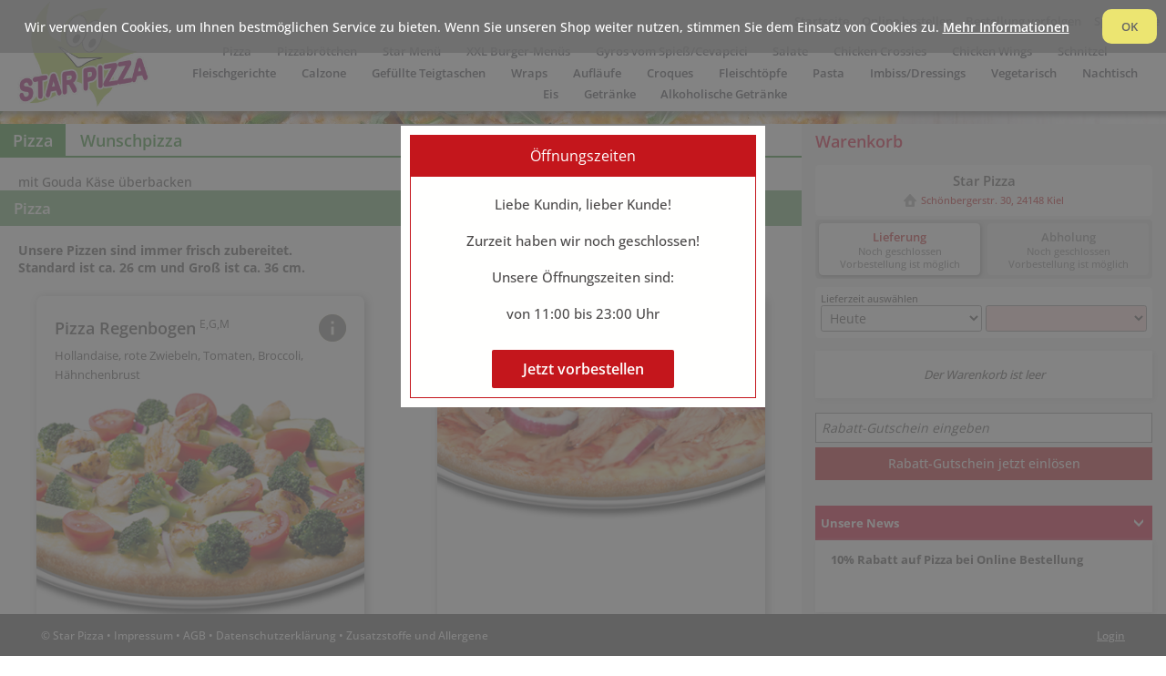

--- FILE ---
content_type: text/html;charset=UTF-8
request_url: https://shop.starpizzakiel.de/order;jsessionid=19D7E890ABE450F7597202D11243E7DE?8af59407fc2264265282b5c2e9be2452
body_size: 13860
content:






















<!DOCTYPE html>
<html>
<head>
  <meta http-equiv="Content-Type" content="text/html; charset=UTF-8">
  <meta name="viewport" content="width=device-width, initial-scale=1">

  <title>Bestellung</title>
  
  <link href="css/base_styles.css?20260106" rel="Stylesheet" >
  <link href="css/shopcart.css?20260106" rel="Stylesheet">
  <link href="css/street_styles.css?20260106" rel="Stylesheet">
  <link href="css/user_message.css?20260106" rel="Stylesheet">
  <link href="css/article_infos.css?20260106" rel="Stylesheet">
  <link href="css/article_edit.css?20260106" rel="Stylesheet">
  <link href="css/articles.css?20260106" rel="Stylesheet">
  <link href="css/closeWarning.css?20260106" rel="Stylesheet">

  <link rel="Stylesheet" type="text/css" href="https://delivoro.de/starpizza/static/css/customize_2.css?1768976486677">
  
  <script type="text/javascript" src="js/current-device.min.js?20260106" ></script>
  <script type="text/javascript" src="js/js.cookie.js?20260106" ></script>
  <script type="text/javascript" src="js_mine/functions.js?20260106" ></script>
  <script type="text/javascript" src="js_mine/streets.js?20260106" ></script>
  <script type="text/javascript" src="js_mine/shopcar.js?20260106" ></script>
  <script type="text/javascript" src="js_mine/userPopup.js?20260106" ></script>
  <script type="text/javascript" src="js_mine/articles.js?20260106" ></script>
  <script type="text/javascript" src="js_mine/view.js?20260106" ></script>
  <script type="text/javascript" src="js_mine/cookies.js?20260106" ></script>
  <script type="text/javascript" src="js_mine/closeWarning.js?20260106" ></script>
  
  <link rel="icon" href="favicon.ico;jsessionid=92009929AD233842A4EB1FAFC93654E9">
  
</head>


<body onresize="updateDesktopView('order'); updateSubArticlesDiv(); updateMenuDiv();">


        


  <div id="menu_area" class="popup_area">
    <div id="menu_popup"></div>
  </div>


  <div id="editPositionArea" class="popup_area" onclick="event.stopPropagation()">
    <div id="edit_position_popup"></div>
  </div>


  <div id="salesHelpArea" class="popup_area">
    <div id="saleshelp_popup"></div>
  </div>
          
          
          
  <div id="warnArea" class="popup_area">
    <div class="popup">
      <div id="pBoxArea">
        <div class="text_advanced" id="warnTitle"></div>
        <div class="text_big" id="warnText"></div>
        <div class="action_area"><a href="javascript:hideDiv('warnArea');" class="textlink_advanced" id="warnButton">OK</a></div>
      </div>
    </div>
  </div>



  <div id="paypalBox">
    <div id="paypalInfo">
      <div id="paypalInfo_inner">
        Ihre Bestellung wird übermittelt...
        <br><br>
        <img src="/images/paypal.png" border="0" alt="" style="padding: 20px;" />
      </div>
    </div>
  </div>
  
  
  
  <div id="popup_wait_area">
    <div class="popup_wait">
      <div class="popup_inner">
        Ihre Bestellung wird übermittelt...
      </div>
    </div>
  </div>


  <div id="articleInfoArea">
    <div id="article_popup">
      <div id="popup_close" onclick="closeInfo(event);">X</div>
      <div id="infoTitle" class='popup_title'></div>
      <div id="infoContent" class='info_content'>
        <div class='info_title'></div>
        <table class='info_table'>
        </table>
        <div class='info_title'>Zusatzstoffe</div>
        <div class='info_ingredients'></div>
      </div>
    </div>
  </div>  
  


  <div id="delete_wait_area">
    <div class="popup_wait"></div>
  </div>
  
  

  <div id="questionArea" class="requestArea">
    <div id="questionBox" class="question_box">
      <div id="questionHeader" class="question_header"></div>
      <div id="questionSubtitle" class="question_subtitle"></div>
      <div id="questionBody" class="question_body">
      </div>
      <input type="hidden" id="key_id" value="">
      <input type="hidden" id="key_name" value="">
      <div class="buttons">
        <div id="no_button" class="question_button button_gray" onclick="closeQuestionArea();">Abbrechen</div>
        <div id="yes_button" class="question_button">Löschen</div>
      </div>
    </div>
  </div>
  
  <form name="ImageForm" action="/ImageAction;jsessionid=92009929AD233842A4EB1FAFC93654E9" method="post" accept-charset="UTF-8">
    <input type="hidden" name="command" value="">
    <input type="hidden" name="id" value="">
    <input type="hidden" name="articleObjId" value="">
    <input type="hidden" name="objName" value="">
    <input type="hidden" name="objType" value="">
    <input type="hidden" name="imageAreaWidth" value="">
    <input type="hidden" name="imageAreaHeight" value="">
</form>
  


  <header>
    





    <div id="main_navi">

      <div id='navigation'>

        <a href="https://www.starpizzakiel.de" target="_top">Startseite</a>
        <a  href="order;jsessionid=92009929AD233842A4EB1FAFC93654E9">Online bestellen</a>
        <a  href="orderState;jsessionid=92009929AD233842A4EB1FAFC93654E9">Bestellung verfolgen</a>
  

        
      <a href="http://www.starpizzakiel.de/StarPizza-Speisekarte.pdf" target="_blank">Speisekarte</a>


      </div>
    </div>
  

    <div id="order_header">
      <div id="menu"></div>
    </div>
    <div id="stickyShopcart" onclick="goToShopcart()"></div>
  </header>


  <div id="base" class="base">
  
  <script>
    checkView("https://shop.starpizzakiel.de/", "order");
  </script>

    <div id="main">
      
      <div id="base_articles">
      
        <div id="articles">
        
          <div id="menu2"></div>
          
        </div>
        
        
        <div id="passiveShopcart" class="deco_articles">
        
          <div id="shopcart_passive">
            <div class="title_area">
              <div class="shopcart_title title">Warenkorb</div>
              <button class="continue" onclick="continueShopping()" title="Weiter einkaufen"></button>
            </div>
          </div>
          
        </div>
      </div>


      <div id="base_shopcart" >
      
        <div id="shopcartTitle" class="shopcart_title">Warenkorb</div>
        
        <fieldset id="delivery_conditions_area">
        </fieldset>
        
        
        <div id="customer_area">

          <form name="OrderForm" action="/Order;jsessionid=92009929AD233842A4EB1FAFC93654E9" method="post" accept-charset="UTF-8">
          </form>

          <div id="customer" class="content"></div>
          
          <div class="agb_area">
            <input id="agb" class="check" type="checkbox" name='agb' value='true'>
            <label for='agb' class="agb"> 
              Ich habe die <a class='textlink' href='https://www.starpizzakiel.de/agb/' target='_blank'>AGB</a>
              und die <a class='textlink' href='https://www.starpizzakiel.de/dataPrivacy/' target='_blank'>Datenschutzerklärung</a>
              gelesen und akzeptiere diese.
            </label>
          </div>
          <div id="agbWarn" class="inputWarnings" style='display: none;'>Bestätigen Sie bitte unsere AGB.</div>
        

          <div class="label_title">Zahlungsart</div>
          
          <div id="payment_area"></div>
          
          <div id="orderNavigation" class="order_navi_area">
            <a onclick="submitOrder(); return false;" id="orderButton">Kostenpflichtig bestellen</a>
          </div>
            
        </div>


        <div id="activeShopcartArea">

          <div id="shopcart">

            <form name="ToOrderForm" action="/ToOrderForm;jsessionid=92009929AD233842A4EB1FAFC93654E9" method="post"></form>
            
            <div id="shopcartContent">
            </div>
    
            <div id="orderWarnArea" class="warn_area" style="display: none;">
              <div class="warn_title">Achtung!</div>
              <div id="orderWarnValue" class="warn_text"></div>
            </div>
            
          </div>
          
        </div>



        <div class='shopinfo'>
          <div id="header_promoInfo" class='shopinfo_header header_opened' onclick="changeShowDiv('promoInfo');">Unsere News</div>
          <div id="promoInfo" class="shopinfo_text promotion" style="display: block;">
            <b>10% Rabatt auf Pizza  bei Online Bestellung </b>
<br><br>
<hr><br>
          </div>        
        </div>

        <div class="shopinfo">
          <div id="header_deliveryInfo" class='shopinfo_header' onclick="changeShowDiv('deliveryInfo');">Liefergebiet</div>
          <div id="deliveryInfo" class="shopinfo_text">
            ab 10 &euro; Dietrichsdorf, Wellingdorf, Ellerbek <br> ab 15 &euro; Mönkeberg, Gaarden, Klausdorf, Elmschenhagen, Schönkirchen <br> ab 25 &euro; Laboe, Stein, Probsteierhagen, Pasade, Wellsee, Schwentinental <br>ab 40 &euro; Kronshagen, Suchsdorf <br>Mindestbestellwert ohne Getränke <br> Andere Gebiete auf telefonische Anfrage<br>
            <p>
            Liegt Ihre Adresse in unserem Liefergebiet?
            <p>
            <a class="shopinfo_link" onclick="showAddressCheckAreaPopup();">HIER</a> die Adresse und den Mindestbestellwert überprüfen!
          </div>
        </div>
        
        <div class="shopinfo">
          <div id="header_openinghours_area" class='shopinfo_header header_opened' onclick="changeShowDiv('openinghours_area');">Unsere Bestellzeiten</div>
            <div id="openinghours_area" style="display: block;"></div>
        </div>


      </div>
    </div>
    
  </div>
  
  
  
  <div class='popup_area' id="checkAddressArea">
    
    <div id='check_area'>
    
      <div class='header'>Liegt Ihre Adresse in unserem Liefergebiet?</div>
      
      <div id="checkInfoArea" style="display: none;">
        <div class="info" id="checkInfoText"></div>
        <div class="notice">* Wir behalten uns das Recht vor, den Mindestbestellwert für Ihre Bestellung anzupassen, falls es erforderlich wird.</div>
      </div>
      
      <div id="checkWarnArea" style="display: none;">
        <div class="warning">Achtung!</div>
        <div class="warning2" id="checkWarnText">
        </div>
      </div>
      
      <div id='errorArea' class='warning' style="display:none;"></div>
      
      <div class="dataArea">
        <div class="data_row">
          <input class="street" type='text' id='checkStreet' value='' placeholder="Straße und Hausnummer*"
             onkeyup="suggestStreet('checkStreet', 'checkZip', 'checkLocation', 'checkStreetSugg');" onblur="hideSuggestions('checkStreetSugg'); suggestZip('checkStreet', 'checkZip', 'checkLocation', 'checkZipSugg');" autocomplete="off">
        </div>
        <div id='checkStreetSugg' class='suggestions' style='display:none;'></div>
        
        <div class="data_row">
            <input class="zip" type='text' id='checkZip' value='' placeholder="PLZ*" autocomplete="off" onblur="hideSuggestions('checkZipSugg');">
            <input class="location" type='text' id='checkLocation' value='' placeholder="Ort*">
        </div>
        <div id='checkZipSugg' class='suggestions' style='display:none;'></div>
      </div>
      
      <div class="check_actions">
        <div class="check_button button_ok" onclick="checkArea();">Jetzt überprüfen</div>
        <div class="check_button" onclick="hideDiv('checkAddressArea');">Zurück zur Bestellung</div>
      </div>
        
    </div>
  </div>
  

  
  











<footer>
  <div id="footer">
    
    <div>
      &copy; Star Pizza
      &bull; <a href="impressum;jsessionid=92009929AD233842A4EB1FAFC93654E9">Impressum</a>
      &bull; <a href="https://www.starpizzakiel.de/agb/" target="_blank">AGB</a>
      &bull; <a href="https://www.starpizzakiel.de/dataPrivacy/" target="_blank">Datenschutzerklärung</a>
      &bull; <a href="ingredients;jsessionid=92009929AD233842A4EB1FAFC93654E9">Zusatzstoffe und Allergene</a>
    </div>

    <div class="login">
      <a href="Login;jsessionid=92009929AD233842A4EB1FAFC93654E9">Login</a>
    </div>

  </div>
</footer>



<div id="site_bottom">
  <div class="content">
    <div class="text">
      Wir verwenden Cookies, um Ihnen bestmöglichen Service zu bieten. Wenn Sie unseren Shop weiter nutzen, stimmen Sie dem Einsatz von Cookies zu.
      <a href="https://www.starpizzakiel.de/dataPrivacy/" target="_blank">Mehr Informationen</a>
    </div>
  </div>
  <div class="close" onclick="closeCookies('starpizza')">OK</div>
</div>


<script type="text/javascript" charset="UTF-8" src="/js_mine/stickyShopcart.js?20260106" ></script>


      
</body>

<script>
	withoutShopcart = false;
</script>




  <script>
    showWarnPopup("Liebe Kundin, lieber Kunde!<br><br>Zurzeit haben wir noch geschlossen!<br><br>Unsere Öffnungszeiten sind:<br><br>von 11:00 bis 23:00 Uhr<br>", "Jetzt vorbestellen", "Öffnungszeiten");
  </script>



<script>
  loadMainArticleGroups();
  buildCustomerForm(false, false);
  buildPaymentArea(true, true, true, false);
  activeShopcart = true;

	reloadArticles();

  loadCurrentShopcart();
  loadDeliveryConditions();
  loadOpeningHours();
  loadCustomerData();
</script>


<script>
  checkCookies('starpizza'); 
</script>







<script src="https://www.paypal.com/sdk/js?client-id=AYjQpaCy00oEHmAsiRQk4zCdy602ZYmBQLGlAO1eXA6svLvqzmKM73JfzMdo_zzP_FcpUP9cvROsav_x&currency=EUR&intent=capture&locale=de_DE"></script>
<script type="text/javascript" charset="UTF-8" src="/js_mine/paypal.js?20260106" ></script>


<script>
  updateStyle();
</script>



  
</html>

--- FILE ---
content_type: text/css
request_url: https://shop.starpizzakiel.de/css/base_styles.css?20260106
body_size: 24083
content:
@-webkit-keyframes animateShopcart{50%{font-size:1.2rem;color:#c4161c;font-weight:700;height:75px;width:110px}to{font-size:.95rem;color:#646464;font-weight:600;height:70px;width:100px}}@keyframes animateShopcart{50%{font-size:1.2rem;color:#c4161c;font-weight:700;height:75px;width:110px}to{font-size:.95rem;color:#646464;font-weight:600;height:70px;width:100px}}@font-face{font-family:OpenSans;src:url(../fonts/OpenSans-Regular.ttf) format("ttf"),url(../fonts/OpenSans-Regular.woff) format("woff"),url(../fonts/OpenSans-Regular.woff2) format("woff2");font-weight:400}@font-face{font-family:OpenSans;src:url(../fonts/OpenSans-Medium.ttf) format("ttf"),url(../fonts/OpenSans-Medium.woff) format("woff"),url(../fonts/OpenSans-Medium.woff2) format("woff2");font-weight:500}@font-face{font-family:OpenSans;src:url(../fonts/OpenSans-SemiBold.ttf) format("ttf"),url(../fonts/OpenSans-SemiBold.woff) format("woff"),url(../fonts/OpenSans-SemiBold.woff2) format("woff2");font-weight:600}@font-face{font-family:OpenSans;src:url(../fonts/OpenSans-Bold.ttf) format("ttf"),url(../fonts/OpenSans-Bold.woff) format("woff"),url(../fonts/OpenSans-Bold.woff2) format("woff2");font-weight:700}@font-face{font-family:OpenSans;src:url(../fonts/OpenSans-ExtraBold.ttf) format("ttf"),url(../fonts/OpenSans-ExtraBold.woff) format("woff"),url(../fonts/OpenSans-ExtraBold.woff2) format("woff2");font-weight:900}*{padding:0;margin:0;border:0;-webkit-box-sizing:border-box;box-sizing:border-box}:root{--bodyBackground:#f6f6f6;--mainBackground:#fffffe;--mainForeground:#4d4b4b;--highlightedForeground:#d03939;--headerBackground:#fffffe;--naviForeground:#58585a;--footerBackground:#58585a;--footerForeground:#fffffe;--articlesBackground:#fffffe;--articlesForeground:#4d4b4b;--articlesBorder:#d0d0d0;--menuColor1:#c4161c;--menuColor2:#fffffe;--priceBackground:#fffffe;--priceForeground:#4d4b4b;--priceDisabled:#a69f9f;--priceSoldout:#b73636;--priceOld:#a4a4a4;--priceCategoryBackground:#c4161c;--priceCategoryForeground:#fffffe;--priceBorder:#dcdcdc;--linkColor:#c4161c;--backgroundColor1:#c4161c;--foregroundColor1:#fffffe;--backgroundColor2:#757575;--foregroundColor2:#fffffe;--tipBackground:#53b0c6;--tipForeground:#fffffe;--popupColor1:#fffffe;--popupColor2:#c4161c;--popupColor3:#4d4b4b;--popupButtonBackground1:#616161;--popupButtonForeground1:#fffffe;--popupButtonBackground2:#c4161c;--popupButtonForeground2:#fffffe;--inputBackground:#fffffe;--inputForeground:#4d4b4b;--inputBorder:#919191;--shopcartBackground:#e9e9e9;--shopcartForeground:#58585a;--totalsBackground:#58585a;--totalsForeground:#fffffe;--totalsHighlightedForeground:#f8e057;--totalsDiscountForeground:#50e350;--customerTitleBackground:transparent;--customerTitleForeground:#c4161c;--shopcartWarnBackground:#fdfdfd;--shopcartWarnForeground:#c4161c;--shopcartWarnBorder:#c4161c;--orderInfoBackground:#fdfdfd;--orderInfoForeground:#716162;--orderInfoWarnForeground:#c4161c;--orderInfoBorder:#d0d0d0;--orderButtonBackground:#888888;--orderButtonForeground:#fffffe;--bonuscardButtonBackground:#c4161c;--bonuscardButtonForeground:#f9f4f4;--shopInfoBackground:#fffffe;--shopInfoForeground:#4d4b4b;--shadow:2px 2px 5px 1px rgba(210,210,210,0.6)}html{overflow-y:scroll;font-size:14px}body{font-family:OpenSans;font-size:1rem;font-weight:500;background-color:var(--bodyBackground);color:var(--mainForeground)}blockquote,h2,ol,p,ul{margin-bottom:1em}ol ol,ol ul,ul ol,ul ul{margin-bottom:0}ol,ul{margin-left:2em}button,input,select,select option,textarea,textarea option{font-family:OpenSans;font-size:1rem;font-weight:400;color:var(--inputForeground);background-color:var(--inputBackground);border:1px solid var(--inputBorder);padding:3px 5px}input::-webkit-input-placeholder,select::-webkit-input-placeholder,textarea::-webkit-input-placeholder{font-style:italic;color:#464646}input::-moz-placeholder,select::-moz-placeholder,textarea::-moz-placeholder{font-style:italic;color:#464646}input:-ms-input-placeholder,select:-ms-input-placeholder,textarea:-ms-input-placeholder{font-style:italic;color:#464646}input::-ms-input-placeholder,select::-ms-input-placeholder,textarea::-ms-input-placeholder{font-style:italic;color:#464646}input::placeholder,select::placeholder,textarea::placeholder{font-style:italic;color:#464646}input.check{height:1.5rem;width:1.5rem;margin-right:.6rem}button{border:0}#order_header,header{-webkit-box-align:center;-ms-flex-align:center;align-items:center;width:100%}header{background-color:var(--headerBackground);background-repeat:no-repeat;background-size:260px;background-position:1rem center;-webkit-box-shadow:0 2px 5px 3px rgba(100,100,100,.7);box-shadow:0 2px 5px 3px rgba(100,100,100,.7);-webkit-box-orient:vertical;-webkit-box-direction:normal;-ms-flex-direction:column;flex-direction:column;-webkit-box-pack:justify;-ms-flex-pack:justify;justify-content:space-between;margin-bottom:.5rem;position:fixed;top:0;z-index:101;min-height:120px;-webkit-transition-property:min-height,background-size;transition-property:min-height,background-size;-webkit-transition-duration:.5s;transition-duration:.5s;-webkit-transition-timing-function:linear;transition-timing-function:linear}header.sticky{background-size:auto 66px;min-height:70px}#order_header{-webkit-box-pack:center;-ms-flex-pack:center;justify-content:center}#main_navi,#navigation,#order_header,header{display:-webkit-box;display:-ms-flexbox;display:flex}#main_navi{width:100%;-webkit-box-pack:end;-ms-flex-pack:end;justify-content:flex-end;-webkit-box-align:start;-ms-flex-align:start;align-items:flex-start;background-color:transparent;padding-top:.8rem;-webkit-transition-property:padding;transition-property:padding;-webkit-transition-duration:.5s;transition-duration:.5s;-webkit-transition-timing-function:linear;transition-timing-function:linear}#main_navi.sticky{padding:.2rem 0}#navigation{width:auto;-webkit-box-pack:start;-ms-flex-pack:start;justify-content:flex-start;font-size:.96rem}#menu .maingroup_link,#navigation a{font-weight:500;text-decoration:none;cursor:pointer}#navigation,#navigation a{background-color:transparent}#navigation a{display:inline-block;padding:.2rem .3rem;color:var(--naviForeground);border-bottom:1px solid transparent;margin:0 .2rem}#navigation a.active,#navigation a:hover{border-bottom:1px solid var(--naviForeground)}#menu,#navigation,#stickyShopcart{-webkit-box-align:center;-ms-flex-align:center;align-items:center}#stickyShopcart{position:absolute;display:none;width:100px;height:60px;color:#646464;background-color:#f7f7f7;background-image:url(../images/shopcart.png);background-position:.3rem center;background-repeat:no-repeat;background-size:2.9rem;border-radius:.3rem;-webkit-box-shadow:2px 2px 2px 3px #53535385;box-shadow:2px 2px 2px 3px #53535385;font-size:.95rem;font-weight:600;text-align:right;-webkit-box-pack:end;-ms-flex-pack:end;justify-content:flex-end;padding:.8rem .5rem;margin-right:calc((100% - 1200px)/2);right:.3rem;top:calc(100% + 5px);cursor:pointer}.sticky_shopcart_animate{-webkit-animation:animateShopcart 1s linear 0s 1;animation:animateShopcart 1s linear 0s 1}#menu{display:-webkit-box;display:-ms-flexbox;display:flex;width:calc(100% - 540px);margin:0 270px;padding:.6rem 0;-webkit-box-pack:center;-ms-flex-pack:center;justify-content:center;-ms-flex-wrap:wrap;flex-wrap:wrap}#menu .maingroup_link{font-size:1.3rem;color:var(--menuColor1);border-bottom:2px solid transparent;padding:.3rem .3rem 0;margin:0 .7rem}#menu .maingroup_link:hover,#menu .selected{border-bottom-color:var(--menuColor1)}#tip_popup label,footer{font-weight:500;width:100%}#footer a,footer{color:var(--footerForeground)}footer{padding:10px;font-size:.85rem;background-color:var(--footerBackground);-webkit-box-pack:center;-ms-flex-pack:center;justify-content:center;position:fixed;bottom:0;z-index:101}#footer,#footer .extra_functions,footer{display:-webkit-box;display:-ms-flexbox;display:flex}#footer{width:1200px;-webkit-box-pack:justify;-ms-flex-pack:justify;justify-content:space-between;padding:5px}#footer a{text-decoration:none}#footer .login a,#footer a:hover{text-decoration:underline}#footer .extra_functions{-webkit-box-align:center;-ms-flex-align:center;align-items:center}#footer .login{margin-left:20px}#footer .offline_edit_state{position:fixed;left:0;bottom:0;margin:4px;padding:4px;background-color:#80ff00;border:2px solid red;border-radius:4px;color:red;font-size:1.5rem}.info_box{border:1px solid var(--inputBorder);background-color:#ffffed;color:#5e5e5e;padding:.5rem .4rem;font-size:.9rem;text-align:center;margin:0 0 1rem}.info_box .bold{font-weight:600;font-size:1.1em}#base,#footer .offline_edit_state,#main{display:-webkit-box;display:-ms-flexbox;display:flex}#base{width:1200px;margin-right:auto;margin-left:auto;margin-bottom:55px}#main{width:100%;-webkit-box-pack:justify;-ms-flex-pack:justify;justify-content:space-between;-webkit-box-align:stretch;-ms-flex-align:stretch;align-items:stretch}#base_articles{width:calc(100% - 370px);background-color:var(--articlesBackground);color:var(--articlesForeground)}#base_articles .deco_articles{padding:0;width:100%;background-color:transparent;-webkit-box-pack:center;-ms-flex-pack:center;justify-content:center;-webkit-box-orient:vertical;-webkit-box-direction:normal;-ms-flex-direction:column;flex-direction:column;-webkit-box-align:center;-ms-flex-align:center;align-items:center;display:none}#base_shopcart{width:370px;background-color:var(--shopcartBackground);color:var(--shopcartForeground);padding:0 10px 30px}#pBoxArea,.popup_area{width:100%;text-align:center}.popup_area{display:none;position:fixed;overflow:hidden;height:100%;left:0;top:0;background-color:rgba(100,100,100,.8);z-index:102}.popup{position:fixed;width:400px;left:50%;top:40%;margin-top:-150px;margin-left:-200px;text-align:center;background:var(--popupColor1);padding:10px;z-index:103}#pBoxArea{background-color:var(--popupColor1);color:var(--popupColor3);border:1px solid var(--popupColor2)}#pBoxArea .timeBox{font-weight:600;font-size:1.2em;vertical-align:middle;padding:0 10px 2px;color:#e00123}#pBoxArea .highlighted{font-weight:700;font-size:1.2em;color:#931a1e}#pBoxArea .action_area{padding:10px 0}#pBoxArea .text_advanced{background-color:var(--popupColor2);color:var(--popupColor1);font-size:16px;font-style:normal;font-weight:400;text-align:center;line-height:25px;padding-top:10px;padding-bottom:10px;width:100%}#pBoxArea .pBox_image{width:100px;height:100px;background-repeat:no-repeat;margin-left:140px;margin-top:20px;margin-bottom:10px}#pBoxArea .text_big{font-size:1.05rem;font-weight:500;padding:20px 5px;width:100%}#pBoxArea .text_highlighted{font-weight:700;font-size:1.2em;color:#931a1e;padding-top:.5rem}#pBoxArea .text_info{font-style:italic;color:#931a1e}.textlink,.textlink_advanced{font-weight:600;color:var(--linkColor);text-decoration:none}.textlink_advanced{font-size:16px;background-color:var(--popupColor2);color:var(--popupColor1);min-width:200px;padding:10px 16px;display:inline-block;border-radius:2px}#tip_popup{position:relative;border:1px solid #cfe8ee}#tip_popup .tip_close{position:absolute;top:-20px;right:-20px;font-size:2rem;color:#fff;background-color:#404040fa;padding:.2rem 1rem .8rem;border-radius:3rem;line-height:1;cursor:pointer}#tip_popup .tip_popup_title{color:#736e6e;background-color:#cfe8ee;font-size:1.6rem;text-align:center;padding:.9rem 0;background-image:url(../images/tip.svg);background-repeat:no-repeat;background-position:.6rem center;background-size:auto 2.6rem}#tip_popup .tip_popup_body{-webkit-box-pack:justify;-ms-flex-pack:justify;justify-content:space-between;-ms-flex-wrap:wrap;flex-wrap:wrap;padding:1.3rem .6rem;width:100%}#tip_popup label{font-size:.93rem;margin-bottom:1.4rem}#tip_popup .tip_action_area,#tip_popup .tip_input_area,#tip_popup .tip_popup_body{display:-webkit-box;display:-ms-flexbox;display:flex;-webkit-box-align:center;-ms-flex-align:center;align-items:center}#tip_popup .tip_input_area{-webkit-box-pack:center;-ms-flex-pack:center;justify-content:center;width:100%;font-size:2rem}#tip_popup input{padding:.1rem .8rem;height:auto;width:150px;text-align:right;font-size:2rem;margin-right:4px;font-weight:600}#tip_popup .tip_action_area{-ms-flex-pack:distribute;justify-content:space-around;padding:0 .3rem 1em}#tip_popup .tip_popup_button{font-size:1.6rem;font-weight:500;color:var(--tipForeground);background-color:var(--tipBackground);width:100%;border-radius:.3rem;padding:.8rem .5rem;cursor:pointer}#tip_popup .button_gray{background-color:#999}#paypalBox{display:none;position:fixed;width:100%;height:100%;left:0;top:0;text-align:center;background:rgba(0,0,0,.5);z-index:102;padding-top:200px}#paypalInfo{position:relative;width:400px;margin:auto;text-align:center;background-color:#fff;z-index:103;padding:20px 0}#paypalInfo_inner{color:#2e2e2e;margin:0 20px;border-top:2px #003087 solid;border-bottom:2px #0096d6 solid;width:360px;font-size:16px;font-weight:600;padding-top:30px}#popup_wait_area{display:none;position:fixed;z-index:101;left:0;top:0;width:100%;height:100%;background-color:rgba(0,0,0,.5);padding-top:200px}#popup_wait_area .popup_wait{color:#4b5157;font-weight:600;font-size:1.18rem;width:400px;background-color:#e8e8e8;margin:auto;padding:20px}#popup_wait_area .popup_inner{height:200px;border-top:2px #4b5157 solid;border-bottom:2px #4b5157 solid;background-image:url(../images/wait.svg);background-repeat:no-repeat;background-position:top center;background-position-y:25px;background-size:100px;-webkit-box-align:end;-ms-flex-align:end;align-items:flex-end;-webkit-box-pack:center;-ms-flex-pack:center;justify-content:center;padding-bottom:20px}#menu2,#menu2 a{background-color:transparent}#menu2,#popup_wait_area .popup_inner{display:-webkit-box;display:-ms-flexbox;display:flex}#menu2{width:100%;-webkit-box-pack:start;-ms-flex-pack:start;justify-content:flex-start;-ms-flex-wrap:wrap;flex-wrap:wrap;border-bottom:2px solid var(--menuColor1)}#menu2 a{color:var(--menuColor1);display:inline-block;font-size:1.3rem;text-decoration:none;padding:.4rem 1rem;margin-right:2px}#menu2 a.active,#menu2 a:hover{background-color:var(--menuColor1);color:var(--menuColor2)}#menu2 a,.clickable{cursor:pointer}.selfcall_info{display:none;background-color:#fbf9dc;color:#c4161c;font-size:1rem;text-align:center;padding:10px;margin:.4rem 0;border:1px solid #bfbfbf;border-radius:4px}#order_warning{font-size:12px;padding:10px;border-radius:5px;color:#c4161c;background-color:#fffbb3;margin-top:7px;margin-right:7px}#menu2 a,#order_warning .price_warn{font-weight:600}#order_warning .plain{color:#252525}#order_warning .address{font-weight:600;color:#252525}.shopinfo{width:100%;margin-bottom:1.6rem}.shopinfo_header{font-size:1rem;font-weight:600;color:var(--foregroundColor1);background-color:var(--backgroundColor1);padding:10px 6px;margin-top:10px;cursor:pointer;background-image:url(../images/link_arrow.png);background-position-y:center;background-position-x:calc(100% - 10px);background-repeat:no-repeat}.header_opened{background-image:url(../images/link_arrow_bottom.png)}.shopinfo_text{display:none;background-color:var(--shopInfoBackground);color:var(--shopInfoForeground);font-size:.9rem;font-weight:500;line-height:1.7;padding:10px;-webkit-box-shadow:var(--shadow);box-shadow:var(--shadow)}.promotion{font-size:14px;font-weight:500;line-height:initial;padding:.9rem 1.2rem}.shopcart_info{display:block;font-size:1rem;font-style:italic;text-align:center;padding:15px 10px}#base_shopcart .header_big{font-size:1.1rem;height:auto;padding-bottom:6px;font-weight:600;background-image:none;cursor:default}#base_shopcart .promotion_warning{background-color:#ffffe9;color:#a22828;border:1px solid #bfbfbf;border-radius:5px;margin-top:7px}#base_shopcart .bold{font-weight:600;font-size:1.2em;padding:5px}.shopinfo_link{font-size:1.1rem;font-weight:700;color:var(--linkColor);cursor:pointer;text-decoration:underline}#openinghours_area{display:none;background-color:#fff;color:#686767;padding:0;padding-bottom:.2rem}#impressum #openinghours_area{display:block}#openinghours_area .openinghours{color:#686767;font-size:.96rem;line-height:1.7;display:-webkit-box;display:-ms-flexbox;display:flex;-webkit-box-pack:justify;-ms-flex-pack:justify;justify-content:space-between;-webkit-box-align:center;-ms-flex-align:center;align-items:center;padding:.2rem .4rem;margin-bottom:.2rem}#openinghours_area .current{color:#484848;background-color:#dfdfdf;font-weight:600}#openinghours_area .additional_info{line-height:1;padding:0 .4rem .2rem .9rem;margin:-.2rem 0 3px}#openinghours_area .day{padding:3px}#openinghours_area .additional_info .day{font-size:.86em;font-weight:600}#openinghours_area .hours_row{display:-webkit-box;display:-ms-flexbox;display:flex}#openinghours_area .hours{width:40px;text-align:center;padding:3px 0}#openinghours_area .long{width:90px}#openinghours_area .short{width:10px}#openinghours_area .middle{width:30px;padding:3px;-ms-flex-item-align:end;align-self:end}#openinghours_area .dark{background-color:#ccc}#openinghours_area .holidays_title{font-size:.9rem;font-weight:600;color:var(--foregroundColor1);background-color:var(--backgroundColor1);padding:10px 6px;margin-top:10px}#openinghours_area .holiday{font-weight:600;width:180px}#customer_area{display:none}#customer_area .label_title{font-size:1.3rem;font-weight:600;padding:.3rem 0}#customer_area .agb_area,#customer_area .beleg_area{display:-webkit-box;display:-ms-flexbox;display:flex;-webkit-box-align:center;-ms-flex-align:center;align-items:center}#customer_area .agb_area{-webkit-box-pack:justify;-ms-flex-pack:justify;justify-content:space-between;font-size:.9rem;padding-top:10px;padding-bottom:10px}#customer_area .agb_area label{width:calc(100% - 2.1rem)}#customer_area .beleg_area{-webkit-box-pack:start;-ms-flex-pack:start;justify-content:flex-start;padding-bottom:4px}#customer_area .beleg_area label{font-weight:600;font-size:1rem}#customer{font-size:.9rem}#customer .info{font-size:11px;font-weight:400;padding:3px}#customer .content_row,#payment_area fieldset.payment{display:-webkit-box;display:-ms-flexbox;display:flex;-webkit-box-pack:justify;-ms-flex-pack:justify;justify-content:space-between}#customer .content_row{-webkit-box-align:center;-ms-flex-align:center;align-items:center;-ms-flex-wrap:wrap;flex-wrap:wrap;position:relative;padding-bottom:4px}#customer .row_label{padding-bottom:0;padding-top:4px}#customer .hidden{display:none}#customer .row_info{background-color:#ffe4e4;padding:10px;margin:.5rem 0;color:#4f4d4d;border:1px solid #b5b5b5;border-radius:5px;-webkit-box-pack:center;-ms-flex-pack:center;justify-content:center}#customer .label{padding-top:0}#customer .cell_pay_warn{text-align:right;width:250px;color:red}#customer .radio{width:20px}#customer .street{width:calc(100% - 100px)}#customer .zip{width:90px}#customer,#customer input.full{width:100%}#customer input.warn,#customer select.warn{background-color:#ffd8d8}#customer input.salutation{width:15px;text-align:left;vertical-align:middle;border:1px}#customer select{width:calc(50% - .15rem)}#customer textarea{width:100%;height:50px}#customer .email_info{font-size:.9em;text-align:justify;padding:6px 6px 10px}#customer .input_warnings{font-size:14px}#payment_area{padding:.9rem .4rem}#payment_area fieldset.payment{width:100%;padding-bottom:.7rem}#payment_area .payment_box{display:-webkit-box;display:-ms-flexbox;display:flex;-webkit-box-orient:vertical;-webkit-box-direction:reverse;-ms-flex-direction:column-reverse;flex-direction:column-reverse;-webkit-box-align:center;-ms-flex-align:center;align-items:center;-webkit-box-flex:1;-ms-flex-positive:1;flex-grow:1;background-color:#fffffe;border:1px solid #bbb;border-radius:5px;padding:3px 10px 10px;margin:0 .2rem}#payment_area input[type=radio]{width:1.2rem;height:1.2rem}#payment_area .payment_box:first-child{margin-left:0}#payment_area .payment_box:last-child{margin-right:0}#payment_area .payment_label{width:80px;height:40px;background-repeat:no-repeat;background-position:center;margin-bottom:5px}#payment_area .p_cash{background-image:url(../images/cash_mobile.png)}#payment_area .p_ec{background-image:url(../images/ec_mobile.png)}#payment_area .p_paypal{background-image:url(../images/paypal.png),url(../images/credit-card.svg);background-position:center 5px,center 30px;background-size:80px auto,auto 20px;margin-bottom:0;height:56px}#payment_warn,.info_area{display:none}#paypal_action_area{display:-webkit-box;display:-ms-flexbox;display:flex;background-color:#fffffe;color:#666;-webkit-box-pack:center;-ms-flex-pack:center;justify-content:center;-ms-flex-wrap:wrap;flex-wrap:wrap;border:1px solid #c6c6c6;border-radius:4px;padding:.5rem 0 0;margin-top:1rem;margin-bottom:2.5rem}#paypal_action_area .paypal_label{width:100%;font-weight:600;text-align:center;padding:0 0 1rem}#tip_area{display:block}#contactless_area,#tip_area .tip_button{display:-webkit-box;display:-ms-flexbox;display:flex;-webkit-box-align:center;-ms-flex-align:center;align-items:center;border-radius:4px}#tip_area .tip_button{background-image:url(../images/tip.svg);background-repeat:no-repeat;background-position:.9rem center;background-size:auto 4.2rem;font-size:1.8rem;font-weight:500;text-align:center;color:var(--tipForeground);background-color:var(--tipBackground);width:100%;min-height:6rem;-webkit-box-pack:center;-ms-flex-pack:center;justify-content:center;padding:.8rem 5.2rem;margin:10px 0;cursor:pointer}#contactless_area{position:relative;-webkit-box-pack:justify;-ms-flex-pack:justify;justify-content:space-between;font-size:1em;background-color:#cfeac0;color:#666;border:1px solid #b7b7b7;padding:10px;margin-top:.7rem;margin-bottom:.7rem}#contactless_area label{width:calc(100% - 1.5rem - .6rem - 30px)}#contactless_area .info_link{width:1.5rem;height:1.5rem;cursor:pointer}#contactlessInfoArea{border-radius:5px;font-size:1em;line-height:1.6;color:#4f4b4b;background-color:#f5f5f5;padding:.9rem 1.5rem 1rem .5rem;-webkit-box-shadow:1px 1px 5px 1px #5c5c5c;box-shadow:1px 1px 5px 1px #5c5c5c;position:absolute;width:320px;margin-top:-45px;margin-left:15px;z-index:101}#contactlessInfoArea .info_icon{background-image:url(../images/info_big.png);background-repeat:no-repeat;background-position:left center;background-size:1.8rem;height:2rem;width:2.5rem;min-width:2.5rem}#site_bottom,#site_bottom .content{display:-webkit-box;display:-ms-flexbox;display:flex;-webkit-box-align:center;-ms-flex-align:center;align-items:center}#site_bottom{top:0;left:0;position:fixed;z-index:200;background-color:rgba(108,108,108,.8);width:100%;-webkit-box-pack:justify;-ms-flex-pack:justify;justify-content:space-between;display:none;height:0;-webkit-transition:height 2s;transition:height 2s}#site_bottom .content{color:#fff;padding:10px;font-size:14px;text-align:center;-webkit-box-flex:5;-ms-flex-positive:5;flex-grow:5;-webkit-box-pack:center;-ms-flex-pack:center;justify-content:center}#site_bottom a{font-weight:600;color:#fff}#site_bottom .action{font-weight:700;color:#fff;text-decoration:underline;font-size:15px;padding:10px 10px 10px 50px}#site_bottom .close{padding:10px;font-weight:600;cursor:pointer;background-color:#ece571;border-radius:10px;color:#666;text-align:center;margin:10px;width:60px}.info_area{margin:.5rem 0 2rem}.order_info_area{padding-bottom:.8rem}.order_info_box{font-size:14px;font-weight:500;line-height:1.7;text-align:center;color:var(--orderInfoForeground);background-color:var(--orderInfoBackground);border:1px solid var(--orderInfoBorder);padding:5px;margin-bottom:.5rem}.order_info_warn{color:var(--orderInfoWarnForeground)}.footnote{font-size:.8em}.warn_area{display:none;font-size:1.1rem;font-weight:500;line-height:1.7;text-align:center;color:var(--shopcartWarnForeground);background-color:var(--shopcartWarnBackground);border:1px solid var(--shopcartWarnBorder);margin:.5rem 0}.warn_title{color:var(--foregroundColor1);background-color:var(--backgroundColor1);padding:4px 0}.warn_text{padding:.6rem}@media screen and (max-width:1569px){#menu{width:calc(100% - 270px);margin-right:0}#stickyShopcart{margin-right:.2rem}}@media (max-width:1200px){#base{width:100%}}
/*# sourceMappingURL=base_styles.css.map */


--- FILE ---
content_type: text/css
request_url: https://shop.starpizzakiel.de/css/street_styles.css?20260106
body_size: 2319
content:
.suggestions{position:absolute;text-align:left;background-color:#fffffe;border:2px solid #939393;color:#7e7e7e;top:27px;padding:.4rem;opacity:.9;display:none;z-index:101;width:auto}.suggestions .item{font-size:1.1rem;display:-webkit-box;display:-ms-flexbox;display:flex;padding:.5rem;width:100%;background-color:#fffffe;color:#5d5d5d;font-weight:500}.suggestions .selected{cursor:default;background-color:#828282;color:#fffffe}.inputWarnings{text-align:center;font-size:.9rem;font-weight:400;background-color:#ffe3e3;color:#505050;padding:10px;display:none;margin-bottom:5px}#check_area{position:fixed;display:block;width:470px;left:50%;top:50%;margin-top:-200px;margin-left:-235px;color:#4d4b4b;background:#fffffe;font-size:14px;text-align:left;padding:10px;z-index:102}#check_area .header{font-size:18px;font-weight:600;text-align:center;color:var(--foregroundColor1);background-color:var(--backgroundColor1);padding:6px}#check_area .warning{background-color:#ffe1e1;color:#494949;font-weight:500;font-size:15px;text-align:center;padding:10px;margin-top:10px}#check_area .warning2{font-size:.95rem;color:#dd2a2a;text-align:center;padding-top:10px}#check_area .info{text-align:center;padding:10px 10px 15px}#check_area .notice{font-size:12px;padding:3px 10px 0;border-top:1px solid #dbdbdb}#check_area .dataArea{margin:20px 0;border:1px solid #dbdbdb;border-radius:5px;padding:10px}#check_area .check_actions,#check_area .data_row{margin-bottom:10px;display:-webkit-box;display:-ms-flexbox;display:flex;-webkit-box-pack:justify;-ms-flex-pack:justify;justify-content:space-between}#check_area input{color:#414141;border:1px solid #a5a5a5;padding:5px}#check_area input.street{width:100%}#check_area input.zip{width:90px}#check_area input.location{width:calc(100% - 100px)}#check_area input.warn{background-color:#ffd8d8}#check_area .check_actions{-webkit-box-orient:horizontal;-webkit-box-direction:normal;-ms-flex-direction:row;flex-direction:row}#check_area .check_button{font-weight:500;color:var(--popupButtonForeground1);background-color:var(--popupButtonBackground1);text-decoration:none;width:calc((100% - 20px)/2);text-align:center;padding:8px;cursor:pointer}#check_area .button_ok{color:var(--popupButtonForeground2);background-color:var(--popupButtonBackground2)}
/*# sourceMappingURL=street_styles.css.map */


--- FILE ---
content_type: text/css
request_url: https://shop.starpizzakiel.de/css/user_message.css?20260106
body_size: 923
content:
#user_popup{width:350px;background-color:#fffeed;position:absolute;top:150px;left:50%;margin-left:-60px;text-align:center;padding:1.3rem;border-radius:0;-webkit-box-shadow:0 0 10px 0 rgb(0 0 0);box-shadow:0 0 10px 0 rgb(0 0 0);z-index:101}#user_popup .user_popup_close{position:absolute;background:#000;color:#fff;right:-10px;top:-10px;border-radius:50%;width:30px;height:30px;line-height:30px;text-align:center;font-size:15px;font-weight:700;-webkit-box-shadow:0 0 15px 0 #000;box-shadow:0 0 15px 0 #000;cursor:pointer}#user_popup .popup_title{font-size:1.2rem;font-weight:600;color:#e70000;line-height:1.7;text-align:center;background-image:url(../images/info_grau.svg);background-repeat:no-repeat;background-position:left center;background-size:2.5rem;padding:.5rem 2rem}#user_popup .popup_text{font-size:1rem;font-weight:600;color:#414141;line-height:1.8;padding-top:.6rem}
/*# sourceMappingURL=user_message.css.map */


--- FILE ---
content_type: text/javascript
request_url: https://shop.starpizzakiel.de/js_mine/view.js?20260106
body_size: 23448
content:
function buildMainGroupsArea(i){if(null==i)console.log("buildMainGroupsArea() --\x3e paramGroupList is null");else if(null!=i.error)console.log("buildMainGroupsArea() --\x3e error: ",i.error,i.errorMessage);else{var a=document.getElementById("menu");if(null!=a){for(let e of i){var t=createDiv("maingroup_link",e.name,"mg_"+e.objId);e.selected&&t.classList.add("selected"),t.onclick=function(){selectMainArticleGroup(""+e.objId)},a.appendChild(t)}updateHeaderHeight()}}}function buildCustomerForm(i,a){var t=document.getElementById("customer");if(null!=t){var n=createDiv("content_row"),l=(t.appendChild(n),createInputField("firma","full","firma","text","Firma",!1)),i=(i&&(l.onblur=function(){updateBelegArea()}),n.appendChild(l),createDiv("content_row")),n=(t.appendChild(i),i.appendChild(createInputField("name","full","name","text","Name*",!1)),createDiv("content_row",null,"addressCheck")),l=(t.appendChild(n),createInputField("street","full","street","text","Straße und HausNr.*",!1)),i=(l.onfocus=function(){checkName()},l.onkeyup=function(){suggestStreet("street","zip","location","streetSugg")},l.onblur=function(){hideSuggestions("streetSugg")},n.appendChild(l),n.appendChild(createDiv("suggestions",null,"streetSugg")),createDiv("content_row",null,"zipCheck")),l=(t.appendChild(i),createInputField("zip","zip","zip","text","PLZ*",!1)),n=(l.onfocus=function(){suggestZip("street","zip","location","zipSugg")},l.onblur=function(){hideSuggestions("zipSugg"),checkAddressComplete()},i.appendChild(l),i.appendChild(createDiv("suggestions",null,"zipSugg")),createInputField("location","street","location","text","Ort*",!1)),l=(n.onblur=function(){checkAddressComplete()},i.appendChild(n),createDiv("content_row",null,"addrSuffixCheck")),i=(t.appendChild(l),createHtmlElement("label",null,"Etage")),n=(i.for="addressSuffix",l.appendChild(i),l.appendChild(createHtmlElement("select",null,"","addressSuffix")),document.getElementById("base")),i=(null==n&&t.appendChild(createDiv("order_info_area",null,"orderInfoArea")),createDiv("content_row")),l=(t.appendChild(i),createInputField("phone","full","phone","text","Telefon*",!1)),n=(i.appendChild(l),createDiv("content_row"));t.appendChild(n);let e="E-Mail";a&&(e+="*");i=createInputField("mail","full","mail","email",e,!1),l=(i.onfocus=function(){checkPhone()},n.appendChild(i),a||n.appendChild(createDiv("email_info","An diese E-Mail-Adresse werden wir Ihnen eine Bestätigungs-E-Mail mit der Id Ihrer Bestellung zum Nachverfolgen senden!")),createDiv("content_row row_for_textarea")),i=(t.appendChild(l),l.appendChild(createLabel("info",null,"Zusätzliche Anmerkungen")),document.createElement("textarea"));i.id="info",i.name="info",l.appendChild(i)}}function buildPaymentArea(e,i,a,t){var n,l,r,d=document.getElementById("payment_area");null==d?console.log("buildPaymentArea() -> paymentArea is null."):(e||i?((l=document.createElement("fieldset")).className="payment",d.appendChild(l),t||(r=createDiv("payment_box"),l.appendChild(r),(n=createInputField("paymentMethod",null,"paymentCash","radio")).value="Bar",n.onclick=function(){changePayment()},r.appendChild(n),r.appendChild(createLabel("paymentCash","payment_label p_cash"))),e&&(n=createDiv("payment_box"),l.appendChild(n),(r=createInputField("paymentMethod",null,"paymentCard","radio")).value="EC",r.onclick=function(){changePayment()},n.appendChild(r),n.appendChild(createLabel("paymentCard","payment_label p_ec"))),i&&(e=createDiv("payment_box paypal_box"),l.appendChild(e),(r=createInputField("paymentMethod",null,"paymentOnline","radio")).value="PayPal",r.onclick=function(){changePayment()},e.appendChild(r),e.appendChild(createLabel("paymentOnline","payment_label p_paypal")),n=createDiv(null,null,"paypalArea"),d.appendChild(n),a&&(i=createDiv(null,null,"contactless_area"),n.appendChild(i),i.appendChild(createInputField("contactless","check","contactless","checkbox")),i.appendChild(createLabel("contactless",null,"Kontaktlose Übergabe der Lieferung")),(l=createDiv("info_link")).onclick=function(){showContactlessInfo()},i.appendChild(l),(r=createDiv(null,null,"contactlessInfoArea")).style.display="none",i.appendChild(r),(e=createDiv(null,"X","popup_close")).onclick=function(){closeContactlessInfo()},r.appendChild(e),r.appendChild(createDiv("info_icon")),r.appendChild(createDiv("info_content","Unser Lieferfahrer wird bei Ihnen klingeln und Ihre Bestellung an der Tür abstellen."))),a=createDiv(null,null,"tip_area"),n.appendChild(a),(l=createDiv("tip_button","Trinkgeld geben","tipButton")).onclick=function(){showTipPopup()},a.appendChild(l),i=createDiv("popup_area",null,"tipPopupArea"),n.appendChild(i),e=createDiv("popup"),i.appendChild(e),r=createDiv(null,null,"tip_popup"),e.appendChild(r),(a=createDiv("tip_close","x")).onclick=function(){closeTipPopup()},r.appendChild(a),r.appendChild(createDiv("tip_popup_title","Trinkgeld geben")),l=createDiv("tip_popup_body"),r.appendChild(l),l.appendChild(createLabel("tip",null,"Trinkgeld-Betrag, freiwillig:")),i=createDiv("tip_input_area"),l.appendChild(i),i.appendChild(createInputField("tip","","tip","tel")),i.innerHTML+=" &euro;",e=createDiv("tip_action_area"),r.appendChild(e),(a=createDiv("tip_popup_button","Übernehmen")).onclick=function(){addTipToOrder()},e.appendChild(a),l=createDiv(null,null,"paypal_action_area"),n.appendChild(l),l.appendChild(createDiv("paypal_label","Bestellung verbindlich abschließen")),l.appendChild(createDiv("paypal_buttons",null,"paypalButtons")))):t?d.appendChild(createDiv("pay_warn","Keine Zahlungsmöglichkeiten vorhanden")):((i=document.createElement("fieldset")).className="payment",d.appendChild(i),r=createDiv("payment_box"),i.appendChild(r),(e=createInputField("paymentMethod",null,"paymentCash","radio",null,!1,"Bar")).checked=!0,r.appendChild(e),r.appendChild(createLabel("paymentCash","payment_label p_cash"))),d.appendChild(createDiv("orderWarnings","Wählen Sie bitte eine Zahlungsmethode aus.","payment_warn")))}function buildDeliveryConditionsArea(i){if(!evaluateError(i)){var a=document.getElementById("delivery_conditions_area");if(null!=a){a.innerHTML="";var t=createDiv("store_data"),t=(t.appendChild(createDiv("store_name",i.store.name)),t.appendChild(createDiv("store_address",i.store.street+", "+i.store.location)),null!=i.store.phone&&t.appendChild(createDiv("store_phone",i.store.phone)),a.appendChild(t),createDiv("order_type_area"));a.appendChild(t);let e=createInputField("selfCall",null,"selfCall","checkbox","",!1,"true");e.checked=i.forSelfCall,e.style.display="none",t.appendChild(e),i.forSelfCallOnly||((n=createDiv("order_type_box",null,"deliveryBox")).appendChild(createDiv("type_title","Lieferung")),n.appendChild(createDiv("type_time",null!=i.deliveryTimeInfo?i.deliveryTimeInfo:"","deliveryTime")),i.forSelfCall||(n.classList.add("type_selected"),e.checked=!1),i.selfCallAllowed&&(n.classList.add("clickable"),n.onclick=function(){e.checked=!1,changeSelfCall(!1)}),t.appendChild(n)),(i.forSelfCallOnly||i.selfCallAllowed)&&((n=createDiv("order_type_box",null,"takeawayBox")).appendChild(createDiv("type_title","Abholung")),n.appendChild(createDiv("type_time",null!=i.takeawayTimeInfo?i.takeawayTimeInfo:"","takeawayTime")),(i.forSelfCallOnly||i.forSelfCall)&&(n.classList.add("type_selected"),e.checked=!0),i.forSelfCallOnly||(n.classList.add("clickable"),n.onclick=function(){e.checked=!0,changeSelfCall()}),t.appendChild(n));var t=createDiv("conditions",null,"deliveryConditions"),n=(a.appendChild(t),createDiv("content_row row_label")),n=(t.appendChild(n),n.appendChild(createDiv("label","","deliveryConditionsTitle")),createDiv("content_row")),n=(t.appendChild(n),n.appendChild(createSelectField("deliveryDay","deliveryDay",updateDeliveryTimesForDay)),n.appendChild(createSelectField("deliverytime","deliverytime",updateDeliveryTime)),createDiv("content_row row_info","","deliveryConditionsWarn")),n=(n.style.display="none",t.appendChild(n),i.showConditions||(t.style.display="none"),createDiv("orderWarnings","","deliveryTimeWarn"));n.style.display="none",a.appendChild(n),updateDeliveryConditions(i),updateCustomerForm()}}}function buildOpeningHoursArea(e){if(!evaluateError(e)){var i=document.getElementById("openinghours_area");if(null!=i){i.innerHTML="";for(var a of e.openingItems){var t=createDiv("openinghours"),n=(a.currentDay&&t.classList.add("current"),i.appendChild(t),t.appendChild(createDiv("day",a.day)),createDiv("hours_row")),l=(t.appendChild(n),a.mainTimeSegments.length);if(0==l)n.innerHTML="geschlossen";else{for(let e=0;e<l;e++){var r=a.mainTimeSegments[e];0<e&&n.appendChild(createDiv("middle","und")),n.appendChild(createDiv("hours",r[0])),n.appendChild(createDiv("hours short"," - ")),n.appendChild(createDiv("hours",r[1]))}if(null!=a.deliveryTimeSegments){var t=createDiv("openinghours additional_info"),d=(a.currentDay&&t.classList.add("current"),i.appendChild(t),t.appendChild(createDiv("day","Abweichende Lieferzeiten")),createDiv("hours_row")),p=(t.appendChild(d),a.deliveryTimeSegments.length);if(0==p)d.innerHTML="Keine Lieferung";else for(let e=0;e<p;e++){var c=a.deliveryTimeSegments[e];0<e&&d.appendChild(createDiv("middle","und")),d.appendChild(createDiv("hours",c[0])),d.appendChild(createDiv("hours short"," - ")),d.appendChild(createDiv("hours",c[1]))}}}}}}}function showMenuArticles(i){if(null==i)console.log("showMenuArticles() -- paramDataObj is null.");else if(0==i.menuItemsList.length)console.log("showMenuArticles(): paramDataObj.menuItemsList are empty.");else{var a=document.getElementById("menu_popup"),t=(a.innerHTML="",createDiv("popup_header",null,"menuHeader")),n=(a.appendChild(t),createDiv("pos_content")),l=(t.appendChild(n),createDiv("cancel_action")),t=(l.onclick=()=>{abortMenu(i.id)},l.appendChild(createHtmlElement("span","tooltip","Buchung abbrechen")),t.appendChild(l),createDiv("main_pos"));n.appendChild(t),t.appendChild(createDiv("main_pos_name",""+i.name));let e=i.price;if(null!=currentOrderPosition&&currentOrderPosition.id==i.id&&(e=currentOrderPosition.price),t.appendChild(createDiv("main_pos_price",getFormattedPrice(e),"menuPrice")),0<i.subMenuPositions.length){var r,d=createDiv("sub_pos_area");n.appendChild(d);for(r of i.subMenuPositions){var p=createDiv("sub_pos"),c=createDiv("sub_header");p.appendChild(c);let e=""+r.text;r.ignorePrice||(e+=" ( + "+getFormattedPrice(r.price)+" )"),c.appendChild(createDiv("subpos_name",e)),0<r.children.length&&(c=createDiv("children_area"),p.appendChild(c),createSubPosChildrenDivs(c,r.children)),d.appendChild(p)}}var l=createDiv("items_header",null,"menuItemsHeader"),o=(a.appendChild(l),l.appendChild(createDiv("header_content","Menü-Positionen buchen")),createDiv("menu_items",null,"menuItems"));a.appendChild(o);for(let e of i.menuItemsList){var s,u=createDiv("menu_item"),h=(o.appendChild(u),createDiv("item_header")),m=(e.forSkip&&((s=createHtmlElement("div","skip","Überspringen")).onclick=function(){abortMenuItem(e.internKey,""+e.objid)},h.appendChild(s)),u.appendChild(h),createDiv("item_content"));u.appendChild(m);for(let i of e.articleList){var v=createDiv("menu_article"),C=createDiv("menuart_image"),C=(v.appendChild(C),null!=i.imageUrl&&(C.style.backgroundImage="url('"+i.imageUrl+"')",C.classList.add("menuart_image_custom")),createDiv("art_content")),f=(v.appendChild(C),createDiv("art_name",""+i.name));if(i.soldout&&f.appendChild(createDiv("art_soldout","Ausverkauft")),C.appendChild(f),i.ignorePrice||C.appendChild(createDiv("art_price","( + "+getFormattedPrice(i.price)+" )")),i.soldout)v.classList.add("art_disabled");else if(v.onclick=function(){selectMenuArticle(""+i.articlePriceObjid,e.internKey,""+e.objid)},null!=i.infoData){var _,D=createDiv("info_area");C.appendChild(D);for(_ of i.infoData.labelList){var g=createHtmlElement("div","art_label"),b=(g.classList.add(""+_.cssClassName),g.onclick=e=>{e.stopPropagation()},createHtmlElement("span","tooltip",_.tooltipText));g.appendChild(b),D.appendChild(g)}f=createHtmlElement("div","info_link"),C=(D.appendChild(f),f.onclick=function(e){showInfo(""+i.articleObjid,e)},createHtmlElement("span","tooltip","Nährwerte und Zusatzstoffe"));f.appendChild(C)}m.appendChild(v)}}document.getElementById("menu_area").style.display="block",document.getElementsByTagName("html")[0].style.overflowY="hidden",updateMenuDiv()}}function showSubArticles(e){if(null==e)console.log("showSubArticles() -- paramDataObj is null.");else{var i=document.getElementById("edit_position_popup"),a=(i.innerHTML="",createDiv("popup_header",null,"posHeader")),t=(i.appendChild(a),createDiv("pos_content")),n=(a.appendChild(t),createDiv("pos_action")),a=(n.onclick=function(){addExtrasToPosition(e.id)},a.appendChild(n),createDiv("main_pos"));if(t.appendChild(a),a.appendChild(createDiv("main_pos_name",""+e.name)),null!=currentOrderPosition&&(currentOrderPosition.price=e.price),a.appendChild(createDiv("main_pos_price",getFormattedPrice(e.price),"mainPosPrice")),0<e.subMenuPositions.length){var l=createDiv("sub_pos_area");t.appendChild(l);for(let i of e.subMenuPositions){var r=createDiv("sub_pos"),d=createDiv("sub_header");r.appendChild(d);let e=""+i.text;i.ignorePrice||(e+=" ( + "+getFormattedPrice(i.price)+" )"),d.appendChild(createDiv("subpos_name",e));var p=createDiv("subpos_button");p.onclick=function(){deleteMenuPositionByPosId(i.id)},d.appendChild(p),0<i.children.length&&(d=createDiv("children_area"),r.appendChild(d),createSubPosChildrenDivs(d,i.children)),l.appendChild(r)}}if(0<e.extrasItemsList.length){var c,n=createDiv("extras_header",null,"extrasHeader"),o=(i.appendChild(n),n.appendChild(createDiv("header_content","Extra-Zutaten buchen")),createDiv("extras_area",null,"extrasArea"));i.appendChild(o);for(c of e.extrasItemsList){var s=createDiv("extras_box"),u=(o.appendChild(s),s.appendChild(createDiv("box_header",c.title)),createDiv("box_content"));s.appendChild(u);for(let i of c.articleList){var h=createDiv("extra_article",void 0),m=checkSubPositionsForArticlePriceObjid(e.subExtrasPositions,i.articlePriceObjid),v=(0<m&&(i.count=m),createDiv("extra_image",null,"ea_"+i.id)),v=(null!=i.imageLink&&(v.style.backgroundImage="url('"+i.imageLink+"')"),h.appendChild(v),createDiv("extra_content"));if(h.appendChild(v),null!=i.infoData){var C,f=createHtmlElement("div","info_area info_top");v.appendChild(f);for(C of i.infoData.labelList){var _=createHtmlElement("div","art_label"),D=(_.classList.add(""+C.cssClassName),_.onclick=e=>{e.stopPropagation()},createHtmlElement("span","tooltip",C.tooltipText));_.appendChild(D),f.appendChild(_)}var g=createHtmlElement("div","info_link");g.onclick=function(e){showInfo(""+i.articleObjid,e)},g.appendChild(createHtmlElement("span","tooltip","Nährwerte und Zusatzstoffe")),f.appendChild(g)}v.appendChild(createDiv("extra_name",i.name)),1==i.type&&v.appendChild(createDiv("extra_price",getFormattedPrice(i.price))),i.soldout?h.classList.add("link_disabled"):(g=createDiv("actions",null,"ea_"+i.articlePriceObjid),h.appendChild(g),v=createDiv("extra_action action_minus",void 0,"minus_"+i.articlePriceObjid),0<m&&(v.classList.add("minus_active"),v.onclick=function(){subtractExtra(i.articlePriceObjid,i.price)},g.classList.add("extra_selected")),g.appendChild(v),v=createDiv("extra_count",""+m,"count_"+i.articlePriceObjid),0<m&&v.classList.add("count_active"),g.appendChild(v),(m=createDiv("extra_action action_plus plus_active",void 0,"plus_"+i.articlePriceObjid)).onclick=function(){addExtra(i.articlePriceObjid,i.price)},g.appendChild(m)),u.appendChild(h)}}null!=currentOrderPosition&&(document.getElementById("mainPosPrice").innerHTML=""+getFormattedPrice(currentOrderPosition.price))}null==currentOrderPosition&&(currentOrderPosition=e),document.getElementById("editPositionArea").style.display="block",document.getElementsByTagName("html")[0].style.overflowY="hidden",updateSubArticlesDiv()}}function createSubPosChildrenDivs(e,i){for(var a of i){var t=createDiv("subpos_child",a.text);a.ignorePrice||(t.innerHTML=t.innerHTML+" ( + "+getFormattedPrice(a.price)+" )"),e.appendChild(t),createSubPosChildrenDivs(t,a.children)}}function showSalesHelpArticles(e){if(null==e)console.log("showSalesHelpArticles() -- paramDataObj is null.");else if(0!=e.articleMap.length){var i=document.getElementById("saleshelp_popup"),a=(i.innerHTML="",createDiv("popup_header",null,"saleshelpHeader")),t=(i.appendChild(a),a.appendChild(createDiv("saleshelp_header","Dazu empfehlen wir","shItemsHeader")),createDiv("popup_close","x")),n=(t.onclick=function(){closeSalesHelpPopup()},a.appendChild(t),createDiv("sh_articles_area",null,"shArticlesArea"));i.appendChild(n);for(let t in e.articleMap){var l=createDiv("sh_item_area"),r=(n.appendChild(l),createDiv("sh_item_header")),d=(l.appendChild(r),createDiv("skip","Überspringen"));r.appendChild(d),d.onclick=function(){abortSalesHelpItem(""+t)};for(let a of e.articleMap[t]){var p=createDiv("saleshelp_article"),c=(1==a.priceList.length&&(p.classList.add("clickable"),p.onclick=function(e){selectSalesHelpArticle(a.uuid,""+a.priceList[0].articlePriceObjid,""+t,e)}),l.appendChild(p),createDiv("image_area")),c=(p.appendChild(c),null!=a.imageUrl&&(c.style.backgroundImage="url('"+a.imageUrl+"')"),createDiv("art_content")),p=(p.appendChild(c),createDiv("art_header")),o=(c.appendChild(p),createDiv("name_area"));if(p.appendChild(o),o.appendChild(createDiv("sh_name",""+a.name)),null!=a.infoData){var s,u=createHtmlElement("div","info_area");o.appendChild(u);for(s of a.infoData.labelList){var h=createHtmlElement("div","art_label"),m=(h.classList.add(""+s.cssClassName),h.onclick=e=>{e.stopPropagation()},createHtmlElement("span","tooltip",s.tooltipText));h.appendChild(m),u.appendChild(h)}o=createDiv("info_link");u.appendChild(o),o.onclick=function(e){showInfo(""+a.articleObjid,e)},o.appendChild(createHtmlElement("span","tooltip","Nährwerte und Zusatzstoffe"))}null!=a.description&&p.appendChild(createDiv("sh_description",a.description));var v=createDiv("sh_price_area");c.appendChild(v);for(let e=0;e<a.priceList.length;e++){let i=a.priceList[e];var C=createDiv("sh_price"),f=(v.appendChild(C),C.onclick=function(e){selectSalesHelpArticle(a.uuid,""+i.articlePriceObjid,""+t,e)},1<a.priceList.length&&C.appendChild(createDiv("sh_pricecategory",i.categoryName)),createDiv("sh_pricelink"));C.appendChild(f),null!=i.standardPrice&&f.appendChild(createDiv("sh_oldPrice",""+i.standardPrice)),f.innerHTML=f.innerHTML+""+i.currentPrice}}}document.getElementById("salesHelpArea").style.display="block",document.getElementsByTagName("html")[0].style.overflowY="hidden",updateSalesHelpDiv()}}function buildArticlesArea(a){if(!evaluateError(a)){var i=document.getElementById("articles"),t=document.getElementById("menu2");if(i.innerHTML="",null!=t){t.innerHTML="",i.appendChild(t);for(let i of a.naviList){let e=null;i.selected&&(e="active");var n=createHtmlElement("a",e,i.name);n.onclick=function(){selectArticlesFromGroup(i.objId)},t.appendChild(n)}}var e,l=a.articleGroup;if(0!=l.type&&(l.forEdit||null!=l.imageUrl||""!=l.description)){var r,a=createDiv("article_group");i.appendChild(a);let e=null;null!=l.imageUrl&&(e=createDiv("group_headerimage"),(r=createHtmlElement("img")).src=""+l.imageUrl,e.appendChild(r),a.appendChild(e)),l.forEdit&&(r=null!=e?e:a,a.appendChild(createGroupEditArea(l,r))),""!=l.description&&a.appendChild(createDiv("group_description",l.description))}0==l.childrenList.length&&i.appendChild(createDiv("empty_articles_info","Es tut uns leid!<br>Für die ausgewählten Bestellungskonditionen stehen in dieser Gruppe keine Artikel zur Auswahl."));for(e of l.childrenList)if(1==e.type){i.appendChild(createGroupDiv(e,"article_group","group_header",l.forEdit));for(var d of e.childrenList)if(2==d.type){i.appendChild(createGroupDiv(d,"article_subgroup","subgroup_header",l.forEdit));for(var p of d.childrenList)i.appendChild(createArticleContent(p,l.forEdit,l.forNow))}else i.appendChild(createArticleContent(d,l.forEdit,l.forNow))}else if(2==e.type){i.appendChild(createGroupDiv(e,"article_subgroup","subgroup_header",l.forEdit));for(var c of e.childrenList)i.appendChild(createArticleContent(c,l.forEdit,l.forNow))}else i.appendChild(createArticleContent(e,l.forEdit,l.forNow));null!=lastSelectedArticleDivId&&(scrollToDiv(lastSelectedArticleDivId),lastSelectedArticleDivId=null)}}function createGroupDiv(e,i,a,t){i=createDiv(i);i.appendChild(createDiv(a,e.name));let n=null;return null!=e.imageUrl&&(n=createDiv("group_headerimage"),(a=createHtmlElement("img")).src=""+e.imageUrl,n.appendChild(a),i.appendChild(n)),t&&(a=null!=n?n:i,(t=createGroupEditArea(e,a)).classList.add("group_edit_extend"),(null!=e.imageUrl?n:i).appendChild(t)),""!=e.description&&i.appendChild(createDiv("group_description",e.description)),i}function createArticleContent(n,e,i){var a=createDiv("article"),l=(1!=n.priceList.length||n.notAvailable||n.soldout||e||(a.classList.add("clickable"),a.onclick=function(e){selectArticle(n.uuid,n.priceList[0].articlePriceObjid,e)}),createDiv("articlelink")),r=(a.appendChild(l),createDiv("article_title")),d=(l.appendChild(r),createDiv("article_name",n.name));if(r.appendChild(d),0<n.ingredientNotesList.length){let e="";for(var t of n.ingredientNotesList)e+=t+",";e=e.substring(0,e.length-1),d.appendChild(createHtmlElement("sup",null,e))}if(!e&&null!=n.infoData){var d=createDiv("article_infos");if(r.appendChild(d),0<n.infoData.labelList.length){var p,c=createDiv("article_labels");d.appendChild(c);for(p of n.infoData.labelList){var o=createDiv("art_label");o.classList.add(p.cssClassName),o.appendChild(createHtmlElement("span","tooltip",p.tooltipText)),c.appendChild(o)}}r=createDiv("info_link");d.appendChild(r),r.appendChild(createHtmlElement("span","tooltip","Nährwerte und Zusatzstoffe")),r.onclick=function(e){showInfo(""+n.articleObjid,e)}}""!=n.description&&l.appendChild(createDiv("article_description",n.description));let s=null;null!=n.imageUrl&&(s=createDiv("article_img"),(d=createHtmlElement("img")).src=""+n.imageUrl,s.appendChild(d),a.appendChild(s));var u=createDiv("price_area");if(a.appendChild(u),n.notAvailable)u.appendChild(createDiv("article_outtime",i?"Zurzeit nicht verfügbar":"Für die ausgewählte Zeit nicht verfügbar"));else{var h=1<n.priceList.length;for(let i of n.priceList){var m=createDiv("price"),v=(u.appendChild(m),i.soldout||(m.onclick=function(e){selectArticle(n.uuid,i.articlePriceObjid,e)}),h&&m.appendChild(createDiv("pricecategory",i.categoryName)),createDiv("pricelink"));m.appendChild(v),i.soldout?(v.classList.add("disabled"),i.priceStartsFrom?v.innerHTML="ab "+i.currentPrice:v.innerHTML=""+i.currentPrice,v.appendChild(createDiv("price_description","ausverkauft"))):(null!=i.standardPrice&&v.appendChild(createDiv("oldPrice",i.standardPrice)),i.priceStartsFrom?v.innerHTML=v.innerHTML+"ab "+i.currentPrice:v.innerHTML=v.innerHTML+""+i.currentPrice)}}if(e){let t=null!=s?s:u;r=createDiv("article_edit",null,"i_"+n.imageUuid),l=(a.appendChild(r),createDiv("art_image addImage"));r.appendChild(l),l.onclick=function(e){var i=t.offsetWidth,a=t.offsetHeight;addArticleImage(""+n.imageUuid,""+n.articleObjid,""+n.formattedName,i,a,e)};let e="Bild zufügen für";null!=n.imageUrl&&(e="Bild ersetzen für"),e+="'"+n.formattedName+"'";d=createHtmlElement("span","tooltip",e);l.appendChild(d),null!=n.imageUrl&&(i=createDiv("art_image deleteImage"),r.appendChild(i),i.onclick=function(e){showDeleteArticleImage(""+n.imageUuid,""+n.formattedName,e)},d=createHtmlElement("span","tooltip","Bild löschen"),i.appendChild(d))}return a}

--- FILE ---
content_type: text/javascript
request_url: https://shop.starpizzakiel.de/js_mine/paypal.js?20260106
body_size: 1592
content:
paypal.Buttons({onClick:function(e,r){var n;return hideDiv("paypalArea"),checkDataForOrderSubmit()?(n=new URLSearchParams(createFormData("validateData")),fetch("do",{method:"POST",body:n}).then(e=>e.json()).then(e=>null!=e.errorMessage?(showWarnPopup(""+e.errorMessage,"OK",""),r.reject()):r.resolve())):(showDiv("paypalArea"),r.reject())},createOrder:function(){return fetch("/paypal/StartPayment",{method:"POST"}).then(e=>{if(200==e.status)return e.json();showWarnPopup("Die PayPal-Zahlung konnte nicht durchgeführt werden.<br>Wiederholen Sie bitte den Vorgang oder wählen Sie bitte eine andere Zahlungsmethode aus.<br>Vielen Dank für Ihr Verständnis!","OK","")}).then(e=>e.id).catch(e=>{console.log("StartPayment -> error by fetch: ",e)})},onApprove:function(e,r){showHideDiv("paypalBox");var n=new FormData;n.append("orderId",e.orderID);return fetch("/paypal/CapturePayment",{method:"POST",body:new URLSearchParams(n)}).then(e=>{if(200==e.status)return window.location="/orderState";412==e.status?showWarnPopup("Die PayPal-Zahlung konnte nicht durchgeführt werden:<br>Die Bestellungsdaten sind inkonsistent.<br>Überprüfen Sie bitte Ihre Angaben und wiederholen Sie bitte den Zahlungsvorgang.","OK",""):showWarnPopup("Die PayPal-Zahlung konnte nicht durchgeführt werden.<br>Wiederholen Sie bitte den Vorgang oder wählen Sie bitte eine andere Zahlungsmethode aus.<br>Vielen Dank für Ihr Verständnis!","OK",""),loadCurrentShopcart(),loadCustomerData()})},onCancel:function(){showDiv("paypalArea")},onError:function(){console.log("paypal.onError call")}}).render("#paypalButtons");